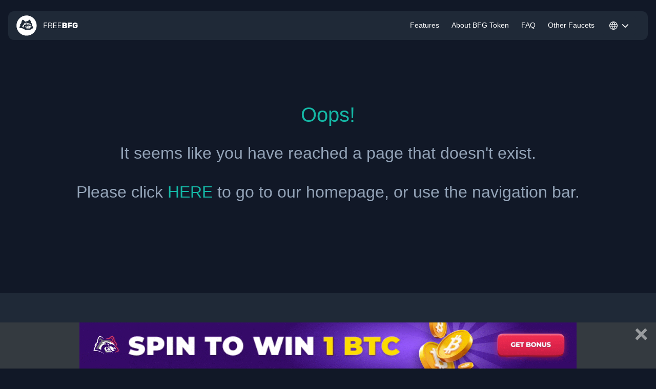

--- FILE ---
content_type: text/html; charset=UTF-8
request_url: https://freebfg.com/articles/nem-automatic-withdrawals
body_size: 10302
content:
<!doctype html>
<html class="no-js" lang="en"> 
<head>
  <meta charset="utf-8">
  <meta http-equiv="X-UA-Compatible" content="IE=edge">

  <title>Page doesn&#039;t exists</title>
  <meta name="description" content="Page doesn&#039;t exists">
  <meta name="keywords" content="Page doesn&#039;t exists" />
  <meta name="robots" content="index, follow">
  <link rel="canonical" href="https://freebfg.com/articles/nem-automatic-withdrawals" />
  <meta name="viewport" content="width=device-width, initial-scale=1">
  <meta name="csrf-token" content="kvGnspVuk3Spi6bwkO9b7BZIreCx7Q9nXacC8cm4" />
  <link rel="preconnect" href="https://fonts.googleapis.com">
  <link rel="preconnect" href="https://fonts.gstatic.com" crossorigin>
	<link rel="preload" href="https://fonts.googleapis.com/css2?family=Rubik:ital,wght@0,300..900;1,300..900&display=swap" rel="stylesheet">

  <link rel="stylesheet" href="/css/main.css?id=c06b4fdc045cb2ac162b3b6fb8e6e8e8">
  <link rel="icon" href="/img/favicon/freebfg.svg">

    
</head>

<body>
  <!-- Include the navbar component -->
  <div class='sticky-top bg-main'>
  <nav class="navbar navbar-dark bg-card mx-3 my-2 rounded-xl navbar-expand-lg">
    <a class="navbar-brand p-0" href="/" aria-label="Homepage">
      <svg width="191" height="63" viewBox="0 0 191 63" fill="none" xmlns="http://www.w3.org/2000/svg">
    <path fill-rule="evenodd" clip-rule="evenodd" d="M31.3101 62.405C48.4309 62.405 62.3101 48.5259 62.3101 31.405C62.3101 14.2842 48.4309 0.405029 31.3101 0.405029C14.1892 0.405029 0.310059 14.2842 0.310059 31.405C0.310059 48.5259 14.1892 62.405 31.3101 62.405ZM52 39.8208V38.4873L52.0025 38.4885C51.9745 38.4243 51.9422 38.361 51.9099 38.2976C51.8422 38.1644 51.7744 38.0312 51.7453 37.8905C51.2511 35.5087 50.0408 33.5597 48.1156 32.071C47.615 31.6844 47.4536 31.3192 47.7499 30.7662C49.4885 27.5199 47.7726 25.2357 45.6205 23.0264C45.2044 22.5986 44.8741 21.9493 44.7909 21.3626C44.395 18.5779 43.4406 16.0747 41.5305 13.9468C41.0048 13.3614 40.5194 13.215 39.9117 13.6829C39.2276 14.2099 38.5496 14.7442 37.8716 15.2786C37.0963 15.8896 36.321 16.5006 35.5368 17.1005C35.2065 17.3532 34.8119 17.631 34.421 17.6772C32.4895 17.9074 30.6059 18.1926 28.8257 19.0971C27.5309 19.7551 26.5651 19.3586 25.7292 18.2014C24.4256 16.3962 22.7601 15.0014 20.8425 13.8668C20.0784 13.4152 19.5476 13.4615 18.8946 14.0782C16.6945 16.1573 15.6329 18.7981 15.353 21.6804C15.1728 23.5306 14.5512 24.8854 13.1706 26.1339C12.4688 26.7691 11.9291 27.5813 11.3373 28.4719C11.0573 28.8932 10.7657 29.332 10.4398 29.778H12.4545C12.3418 29.9835 12.2314 30.1704 12.1273 30.3467C11.9214 30.6952 11.74 31.0023 11.6136 31.3304C10.9728 32.9892 10.3504 34.6551 9.72785 36.3212C9.4856 36.9695 9.24335 37.6179 9 38.2658V38.9326C15.8548 38.5511 22.0566 40.2374 27.3405 44.7209C27.9608 45.2475 28.4336 45.3501 29.2014 45.1274C33.0279 44.0191 36.8631 44.2205 40.6593 45.2926C41.4398 45.5127 41.905 45.4327 42.4761 44.8172C44.772 42.3415 47.5306 40.5889 50.9031 39.9134C51.1474 39.8646 51.3999 39.8527 51.6522 39.8408C51.7685 39.8353 51.8847 39.8299 52 39.8208ZM43.387 28.5132C43.1162 28.6341 42.8427 28.7562 42.5631 28.881H42.5606C42.3685 28.4971 42.1587 28.0787 41.9166 27.5958C41.8297 27.4225 41.7386 27.2409 41.6427 27.0496C41.4843 27.3722 41.3418 27.6631 41.2042 27.9438C41.0517 28.2552 40.9052 28.554 40.7501 28.8697C40.2615 28.3024 39.8015 27.7678 39.2885 27.1715C39.0787 26.9278 38.86 26.6737 38.627 26.4028C38.3294 27.306 38.1769 27.7689 38.0167 28.2543C32.6584 24.3837 29.0098 23.7507 26.5046 26.2214C29.6805 26.5129 30.0764 26.688 30.8971 28.2417C28.1562 27.4511 25.9347 28.3143 24.0877 30.2308C22.2571 32.131 21.8448 34.5104 21.9973 37.1049C20.6533 36.5908 19.385 36.1054 17.9994 35.575C18.8794 31.418 20.9862 28.2405 25.1417 26.618C25.1313 26.5733 25.1211 26.5288 25.1109 26.4845C25.0977 26.4271 25.0846 26.3699 25.0711 26.3127C24.1369 26.3865 23.2014 26.4604 22.2911 26.5317C22.8395 25.1518 26.3243 23.1803 29.2997 22.9238C32.163 22.6774 34.7312 23.498 37.143 25.1518C37.2153 24.8376 37.2758 24.5722 37.3458 24.2655C37.3906 24.0691 37.4392 23.8558 37.4973 23.6019C38.4933 24.4375 39.3759 25.1781 40.3391 25.9875C40.3826 25.8184 40.4264 25.6482 40.476 25.4554C40.5413 25.2016 40.6167 24.9086 40.7148 24.5276C40.9435 24.773 41.1539 25.0163 41.3571 25.2513C41.7992 25.7624 42.2071 26.234 42.6942 26.6017C43.1726 26.9623 43.7359 27.2119 44.2927 27.4586C44.5357 27.5663 44.7774 27.6734 45.0103 27.7889C44.4632 28.0327 43.9307 28.2705 43.387 28.5132ZM45.0437 38.5416C42.9827 37.7136 42.5154 36.7954 43.1569 34.9257C43.6082 34.8497 44.0633 34.9649 44.532 35.0836C45.3664 35.295 46.2439 35.5172 47.2191 34.6905C46.9091 34.5122 46.6106 34.3278 46.3174 34.1468C45.5806 33.6919 44.8782 33.2582 44.1151 32.9942C43.8757 32.9119 43.4983 33.2237 43.1001 33.5527C42.9111 33.7089 42.7174 33.8689 42.5316 33.9925C41.2027 32.4575 39.5385 31.3654 37.3611 30.8525C37.4062 31.086 37.4455 31.2906 37.4794 31.4673C37.5195 31.6759 37.5521 31.8457 37.578 31.9784C36.8854 31.8964 36.2031 31.8153 35.5259 31.7348C34.8187 31.6508 34.1169 31.5674 33.4149 31.4843C33.3922 31.5581 33.3692 31.6316 33.3462 31.7051C33.3232 31.7786 33.3002 31.8521 33.2775 31.9259C35.8823 32.5939 37.4116 34.4854 38.8287 36.5145C39.2737 37.1525 39.7289 37.793 40.2496 38.3684C41.6413 39.9082 43.3696 39.9771 45.0437 38.5416ZM28.1631 35.6125C28.1629 35.6117 28.1627 35.6108 28.1625 35.61H28.165C28.1644 35.6108 28.1638 35.6117 28.1631 35.6125ZM28.3135 36.2324C28.2716 36.0575 28.2233 35.8556 28.1631 35.6125C27.9095 35.9444 27.729 36.1815 27.5696 36.3908C27.4787 36.5103 27.3946 36.6207 27.3077 36.7346C26.8816 34.294 28.6895 32.2974 31.1165 32.2174C31.0383 32.4709 30.9372 32.7305 30.8346 32.994C30.5965 33.6053 30.3502 34.2376 30.3626 34.8644C30.3815 35.7676 30.7786 36.7521 31.2729 37.5378C32.1806 38.9814 33.6066 39.4217 35.3313 39.3329C36.7232 39.2604 38.1529 39.393 39.5246 39.6482C40.5925 39.8471 41.3969 40.5951 41.8104 41.711C39.5839 39.8296 37.0069 39.9446 34.3819 40.2799C33.9651 40.3332 33.5398 40.3298 33.1174 40.3263C33.0543 40.3258 32.9912 40.3253 32.9283 40.3249C30.529 40.3099 29.1825 39.3004 28.5143 37.0186C28.4471 36.7901 28.3916 36.5583 28.3135 36.2324ZM34.3592 38.2758C32.8236 38.2158 31.9915 37.4765 31.6196 35.884L31.6208 35.8827C31.8708 36.0365 32.0934 36.1738 32.3201 36.3136C32.5175 36.4354 32.7179 36.5591 32.9421 36.6971C32.9789 36.5215 33.0098 36.3725 33.0384 36.2348C33.0676 36.0939 33.0944 35.9649 33.1224 35.8314C33.6192 35.9891 34.0655 36.1317 34.6996 36.3343C34.4055 35.8975 34.138 35.4997 33.8793 35.1151C33.6001 34.7001 33.3313 34.3005 33.0505 33.8837C33.0063 33.9379 32.962 33.9923 32.9175 34.0468C32.753 34.2486 32.5863 34.4531 32.4126 34.6668C31.7217 33.5471 31.907 33.0618 33.0682 33.1193C33.6935 33.1506 34.4689 33.352 34.8862 33.7661C35.8624 34.7355 36.7692 35.7751 37.676 36.8145C38.0224 37.2116 38.3688 37.6087 38.719 38.0019C38.6919 38.0494 38.6651 38.097 38.6382 38.1446C38.6115 38.1921 38.5847 38.2396 38.5576 38.2871C38.128 38.2871 37.6981 38.2912 37.2682 38.2954C36.2978 38.3047 35.3273 38.314 34.3592 38.2758ZM35.9831 29.2663C35.0148 27.9903 33.8524 27.266 32.2991 26.8331C33.3796 29.6503 34.0592 30.102 35.9831 29.2663ZM44.6291 29.3742C44.6596 29.3928 44.69 29.4115 44.7203 29.4302H44.7215C44.5513 30.0281 44.3811 30.6274 44.1214 31.5431C43.9881 31.3425 43.8436 31.1576 43.7156 30.9938C43.4757 30.6867 43.2935 30.4536 43.3511 30.3296C43.4924 30.0216 43.7734 29.7766 44.0544 29.5316C44.1694 29.4313 44.2845 29.3309 44.39 29.2263C44.4693 29.2761 44.5494 29.3252 44.6291 29.3742Z" fill="#94A4B8"/>
    <path d="M85.0941 39.405C84.9341 39.405 84.8061 39.357 84.7101 39.261C84.6141 39.165 84.5661 39.037 84.5661 38.877V23.157C84.5661 22.981 84.6141 22.845 84.7101 22.749C84.8061 22.653 84.9341 22.605 85.0941 22.605H94.3581C94.5341 22.605 94.6701 22.653 94.7661 22.749C94.8621 22.845 94.9101 22.981 94.9101 23.157V23.517C94.9101 23.677 94.8621 23.805 94.7661 23.901C94.6701 23.997 94.5341 24.045 94.3581 24.045H86.0781V30.501H93.8781C94.0541 30.501 94.1901 30.549 94.2861 30.645C94.3821 30.741 94.4301 30.877 94.4301 31.053V31.413C94.4301 31.573 94.3821 31.701 94.2861 31.797C94.1901 31.893 94.0541 31.941 93.8781 31.941H86.0781V38.877C86.0781 39.037 86.0301 39.165 85.9341 39.261C85.8381 39.357 85.7021 39.405 85.5261 39.405H85.0941ZM98.7816 39.405C98.6216 39.405 98.4936 39.357 98.3976 39.261C98.3016 39.165 98.2536 39.037 98.2536 38.877V23.157C98.2536 22.981 98.3016 22.845 98.3976 22.749C98.4936 22.653 98.6216 22.605 98.7816 22.605H104.374C106.054 22.605 107.39 23.005 108.382 23.805C109.39 24.605 109.894 25.821 109.894 27.453C109.894 28.733 109.574 29.757 108.934 30.525C108.294 31.293 107.406 31.813 106.27 32.085L110.134 38.661C110.182 38.757 110.206 38.845 110.206 38.925C110.206 39.053 110.158 39.165 110.062 39.261C109.966 39.357 109.854 39.405 109.726 39.405H109.438C109.182 39.405 108.99 39.341 108.862 39.213C108.734 39.069 108.622 38.917 108.526 38.757L104.71 32.301H99.7656V38.877C99.7656 39.037 99.7176 39.165 99.6216 39.261C99.5256 39.357 99.3896 39.405 99.2136 39.405H98.7816ZM99.7656 30.861H104.254C105.646 30.861 106.678 30.581 107.35 30.021C108.038 29.445 108.382 28.589 108.382 27.453C108.382 26.317 108.038 25.469 107.35 24.909C106.678 24.333 105.646 24.045 104.254 24.045H99.7656V30.861ZM114.133 39.405C113.973 39.405 113.845 39.357 113.749 39.261C113.653 39.165 113.605 39.037 113.605 38.877V23.157C113.605 22.981 113.653 22.845 113.749 22.749C113.845 22.653 113.973 22.605 114.133 22.605H123.493C123.669 22.605 123.805 22.653 123.901 22.749C123.997 22.845 124.045 22.981 124.045 23.157V23.517C124.045 23.677 123.997 23.805 123.901 23.901C123.805 23.997 123.669 24.045 123.493 24.045H115.117V30.165H122.965C123.141 30.165 123.277 30.213 123.373 30.309C123.469 30.405 123.517 30.541 123.517 30.717V31.077C123.517 31.237 123.469 31.365 123.373 31.461C123.277 31.557 123.141 31.605 122.965 31.605H115.117V37.965H123.685C123.861 37.965 123.997 38.013 124.093 38.109C124.189 38.205 124.237 38.341 124.237 38.517V38.877C124.237 39.037 124.189 39.165 124.093 39.261C123.997 39.357 123.861 39.405 123.685 39.405H114.133ZM128.336 39.405C128.176 39.405 128.048 39.357 127.952 39.261C127.856 39.165 127.808 39.037 127.808 38.877V23.157C127.808 22.981 127.856 22.845 127.952 22.749C128.048 22.653 128.176 22.605 128.336 22.605H137.696C137.872 22.605 138.008 22.653 138.104 22.749C138.2 22.845 138.248 22.981 138.248 23.157V23.517C138.248 23.677 138.2 23.805 138.104 23.901C138.008 23.997 137.872 24.045 137.696 24.045H129.32V30.165H137.168C137.344 30.165 137.48 30.213 137.576 30.309C137.672 30.405 137.72 30.541 137.72 30.717V31.077C137.72 31.237 137.672 31.365 137.576 31.461C137.48 31.557 137.344 31.605 137.168 31.605H129.32V37.965H137.888C138.064 37.965 138.2 38.013 138.296 38.109C138.392 38.205 138.44 38.341 138.44 38.517V38.877C138.44 39.037 138.392 39.165 138.296 39.261C138.2 39.357 138.064 39.405 137.888 39.405H128.336ZM141.867 39.405C141.707 39.405 141.563 39.349 141.435 39.237C141.307 39.109 141.243 38.957 141.243 38.781V23.229C141.243 23.053 141.307 22.909 141.435 22.797C141.563 22.669 141.707 22.605 141.867 22.605H149.523C150.979 22.605 152.171 22.797 153.099 23.181C154.027 23.565 154.715 24.117 155.163 24.837C155.611 25.557 155.835 26.445 155.835 27.501C155.835 28.045 155.723 28.533 155.499 28.965C155.291 29.381 155.035 29.733 154.731 30.021C154.427 30.293 154.139 30.493 153.867 30.621C154.491 30.893 155.035 31.357 155.499 32.013C155.963 32.653 156.195 33.389 156.195 34.221C156.195 35.341 155.939 36.285 155.427 37.053C154.931 37.821 154.203 38.405 153.243 38.805C152.299 39.205 151.139 39.405 149.763 39.405H141.867ZM146.403 35.781H149.211C149.755 35.781 150.155 35.621 150.411 35.301C150.667 34.965 150.795 34.597 150.795 34.197C150.795 33.781 150.659 33.421 150.387 33.117C150.115 32.797 149.723 32.637 149.211 32.637H146.403V35.781ZM146.403 29.109H148.971C149.483 29.109 149.859 28.965 150.099 28.677C150.339 28.389 150.459 28.053 150.459 27.669C150.459 27.285 150.339 26.949 150.099 26.661C149.859 26.373 149.483 26.229 148.971 26.229H146.403V29.109ZM159.117 39.405C158.957 39.405 158.813 39.349 158.685 39.237C158.557 39.109 158.493 38.957 158.493 38.781V23.229C158.493 23.053 158.557 22.909 158.685 22.797C158.813 22.669 158.957 22.605 159.117 22.605H170.685C170.861 22.605 171.013 22.669 171.141 22.797C171.269 22.909 171.333 23.053 171.333 23.229V26.277C171.333 26.437 171.269 26.581 171.141 26.709C171.013 26.837 170.861 26.901 170.685 26.901H163.557V29.541H170.205C170.381 29.541 170.533 29.605 170.661 29.733C170.789 29.845 170.853 29.989 170.853 30.165V33.189C170.853 33.365 170.789 33.517 170.661 33.645C170.533 33.757 170.381 33.813 170.205 33.813H163.557V38.781C163.557 38.957 163.493 39.109 163.365 39.237C163.253 39.349 163.109 39.405 162.933 39.405H159.117ZM180.86 39.645C179.276 39.645 177.916 39.405 176.78 38.925C175.644 38.429 174.756 37.693 174.116 36.717C173.476 35.741 173.132 34.533 173.084 33.093C173.068 32.421 173.06 31.701 173.06 30.933C173.06 30.149 173.068 29.413 173.084 28.725C173.132 27.333 173.476 26.165 174.116 25.221C174.772 24.277 175.676 23.565 176.828 23.085C177.98 22.605 179.324 22.365 180.86 22.365C182.092 22.365 183.188 22.509 184.148 22.797C185.108 23.085 185.924 23.477 186.596 23.973C187.284 24.469 187.804 25.029 188.156 25.653C188.524 26.261 188.716 26.893 188.732 27.549C188.732 27.693 188.676 27.813 188.564 27.909C188.468 28.005 188.348 28.053 188.204 28.053H183.788C183.628 28.053 183.5 28.029 183.404 27.981C183.308 27.933 183.22 27.861 183.14 27.765C183.06 27.605 182.932 27.421 182.756 27.213C182.596 27.005 182.364 26.829 182.06 26.685C181.756 26.525 181.356 26.445 180.86 26.445C180.108 26.445 179.524 26.637 179.108 27.021C178.692 27.405 178.468 28.013 178.436 28.845C178.388 30.189 178.388 31.565 178.436 32.973C178.468 33.885 178.7 34.549 179.132 34.965C179.58 35.365 180.18 35.565 180.932 35.565C181.428 35.565 181.868 35.485 182.252 35.325C182.652 35.165 182.964 34.917 183.188 34.581C183.412 34.229 183.524 33.781 183.524 33.237V32.997H181.82C181.644 32.997 181.492 32.933 181.364 32.805C181.252 32.677 181.196 32.533 181.196 32.373V30.141C181.196 29.965 181.252 29.821 181.364 29.709C181.492 29.581 181.644 29.517 181.82 29.517H188.132C188.308 29.517 188.46 29.581 188.588 29.709C188.716 29.821 188.78 29.965 188.78 30.141V33.069C188.78 34.477 188.444 35.669 187.772 36.645C187.1 37.621 186.172 38.365 184.988 38.877C183.804 39.389 182.428 39.645 180.86 39.645Z" fill="#94A4B8"/>
</svg>
        </a>
    <div>
      <button class="btn btn-secondary d-inline-block p-0 d-lg-none btn-lang toggleLang dropdown-lang">
        <svg width="26" height="26" viewBox="0 0 26 26" fill="none" xmlns="http://www.w3.org/2000/svg">
<path d="M13 1C16.0015 4.28602 17.7073 8.55044 17.8 13C17.7073 17.4496 16.0015 21.714 13 25M13 1C9.99846 4.28602 8.2927 8.55044 8.2 13C8.2927 17.4496 9.99846 21.714 13 25M13 1C6.37258 1 1 6.37258 1 13C1 19.6274 6.37258 25 13 25M13 1C19.6274 1 25 6.37258 25 13C25 19.6274 19.6274 25 13 25M1.60002 9.4H24.4M1.6 16.6H24.4" stroke="white" stroke-width="2" stroke-linecap="round" stroke-linejoin="round"/>
</svg>
      </button>
      <button class="navbar-toggler" type="button" aria-controls="navbarNav" aria-expanded="false"
        aria-label="Toggle navigation">
        <span class="navbar-toggler-icon"></span>
      </button>
    </div>
    <div class="collapse navbar-collapse justify-content-end" id="navbarNav">
      <div class='d-flex justify-content-between'>
        <a class="navbar-brand p-0 d-none" href="/">
          <svg width="191" height="63" viewBox="0 0 191 63" fill="none" xmlns="http://www.w3.org/2000/svg">
    <path fill-rule="evenodd" clip-rule="evenodd" d="M31.3101 62.405C48.4309 62.405 62.3101 48.5259 62.3101 31.405C62.3101 14.2842 48.4309 0.405029 31.3101 0.405029C14.1892 0.405029 0.310059 14.2842 0.310059 31.405C0.310059 48.5259 14.1892 62.405 31.3101 62.405ZM52 39.8208V38.4873L52.0025 38.4885C51.9745 38.4243 51.9422 38.361 51.9099 38.2976C51.8422 38.1644 51.7744 38.0312 51.7453 37.8905C51.2511 35.5087 50.0408 33.5597 48.1156 32.071C47.615 31.6844 47.4536 31.3192 47.7499 30.7662C49.4885 27.5199 47.7726 25.2357 45.6205 23.0264C45.2044 22.5986 44.8741 21.9493 44.7909 21.3626C44.395 18.5779 43.4406 16.0747 41.5305 13.9468C41.0048 13.3614 40.5194 13.215 39.9117 13.6829C39.2276 14.2099 38.5496 14.7442 37.8716 15.2786C37.0963 15.8896 36.321 16.5006 35.5368 17.1005C35.2065 17.3532 34.8119 17.631 34.421 17.6772C32.4895 17.9074 30.6059 18.1926 28.8257 19.0971C27.5309 19.7551 26.5651 19.3586 25.7292 18.2014C24.4256 16.3962 22.7601 15.0014 20.8425 13.8668C20.0784 13.4152 19.5476 13.4615 18.8946 14.0782C16.6945 16.1573 15.6329 18.7981 15.353 21.6804C15.1728 23.5306 14.5512 24.8854 13.1706 26.1339C12.4688 26.7691 11.9291 27.5813 11.3373 28.4719C11.0573 28.8932 10.7657 29.332 10.4398 29.778H12.4545C12.3418 29.9835 12.2314 30.1704 12.1273 30.3467C11.9214 30.6952 11.74 31.0023 11.6136 31.3304C10.9728 32.9892 10.3504 34.6551 9.72785 36.3212C9.4856 36.9695 9.24335 37.6179 9 38.2658V38.9326C15.8548 38.5511 22.0566 40.2374 27.3405 44.7209C27.9608 45.2475 28.4336 45.3501 29.2014 45.1274C33.0279 44.0191 36.8631 44.2205 40.6593 45.2926C41.4398 45.5127 41.905 45.4327 42.4761 44.8172C44.772 42.3415 47.5306 40.5889 50.9031 39.9134C51.1474 39.8646 51.3999 39.8527 51.6522 39.8408C51.7685 39.8353 51.8847 39.8299 52 39.8208ZM43.387 28.5132C43.1162 28.6341 42.8427 28.7562 42.5631 28.881H42.5606C42.3685 28.4971 42.1587 28.0787 41.9166 27.5958C41.8297 27.4225 41.7386 27.2409 41.6427 27.0496C41.4843 27.3722 41.3418 27.6631 41.2042 27.9438C41.0517 28.2552 40.9052 28.554 40.7501 28.8697C40.2615 28.3024 39.8015 27.7678 39.2885 27.1715C39.0787 26.9278 38.86 26.6737 38.627 26.4028C38.3294 27.306 38.1769 27.7689 38.0167 28.2543C32.6584 24.3837 29.0098 23.7507 26.5046 26.2214C29.6805 26.5129 30.0764 26.688 30.8971 28.2417C28.1562 27.4511 25.9347 28.3143 24.0877 30.2308C22.2571 32.131 21.8448 34.5104 21.9973 37.1049C20.6533 36.5908 19.385 36.1054 17.9994 35.575C18.8794 31.418 20.9862 28.2405 25.1417 26.618C25.1313 26.5733 25.1211 26.5288 25.1109 26.4845C25.0977 26.4271 25.0846 26.3699 25.0711 26.3127C24.1369 26.3865 23.2014 26.4604 22.2911 26.5317C22.8395 25.1518 26.3243 23.1803 29.2997 22.9238C32.163 22.6774 34.7312 23.498 37.143 25.1518C37.2153 24.8376 37.2758 24.5722 37.3458 24.2655C37.3906 24.0691 37.4392 23.8558 37.4973 23.6019C38.4933 24.4375 39.3759 25.1781 40.3391 25.9875C40.3826 25.8184 40.4264 25.6482 40.476 25.4554C40.5413 25.2016 40.6167 24.9086 40.7148 24.5276C40.9435 24.773 41.1539 25.0163 41.3571 25.2513C41.7992 25.7624 42.2071 26.234 42.6942 26.6017C43.1726 26.9623 43.7359 27.2119 44.2927 27.4586C44.5357 27.5663 44.7774 27.6734 45.0103 27.7889C44.4632 28.0327 43.9307 28.2705 43.387 28.5132ZM45.0437 38.5416C42.9827 37.7136 42.5154 36.7954 43.1569 34.9257C43.6082 34.8497 44.0633 34.9649 44.532 35.0836C45.3664 35.295 46.2439 35.5172 47.2191 34.6905C46.9091 34.5122 46.6106 34.3278 46.3174 34.1468C45.5806 33.6919 44.8782 33.2582 44.1151 32.9942C43.8757 32.9119 43.4983 33.2237 43.1001 33.5527C42.9111 33.7089 42.7174 33.8689 42.5316 33.9925C41.2027 32.4575 39.5385 31.3654 37.3611 30.8525C37.4062 31.086 37.4455 31.2906 37.4794 31.4673C37.5195 31.6759 37.5521 31.8457 37.578 31.9784C36.8854 31.8964 36.2031 31.8153 35.5259 31.7348C34.8187 31.6508 34.1169 31.5674 33.4149 31.4843C33.3922 31.5581 33.3692 31.6316 33.3462 31.7051C33.3232 31.7786 33.3002 31.8521 33.2775 31.9259C35.8823 32.5939 37.4116 34.4854 38.8287 36.5145C39.2737 37.1525 39.7289 37.793 40.2496 38.3684C41.6413 39.9082 43.3696 39.9771 45.0437 38.5416ZM28.1631 35.6125C28.1629 35.6117 28.1627 35.6108 28.1625 35.61H28.165C28.1644 35.6108 28.1638 35.6117 28.1631 35.6125ZM28.3135 36.2324C28.2716 36.0575 28.2233 35.8556 28.1631 35.6125C27.9095 35.9444 27.729 36.1815 27.5696 36.3908C27.4787 36.5103 27.3946 36.6207 27.3077 36.7346C26.8816 34.294 28.6895 32.2974 31.1165 32.2174C31.0383 32.4709 30.9372 32.7305 30.8346 32.994C30.5965 33.6053 30.3502 34.2376 30.3626 34.8644C30.3815 35.7676 30.7786 36.7521 31.2729 37.5378C32.1806 38.9814 33.6066 39.4217 35.3313 39.3329C36.7232 39.2604 38.1529 39.393 39.5246 39.6482C40.5925 39.8471 41.3969 40.5951 41.8104 41.711C39.5839 39.8296 37.0069 39.9446 34.3819 40.2799C33.9651 40.3332 33.5398 40.3298 33.1174 40.3263C33.0543 40.3258 32.9912 40.3253 32.9283 40.3249C30.529 40.3099 29.1825 39.3004 28.5143 37.0186C28.4471 36.7901 28.3916 36.5583 28.3135 36.2324ZM34.3592 38.2758C32.8236 38.2158 31.9915 37.4765 31.6196 35.884L31.6208 35.8827C31.8708 36.0365 32.0934 36.1738 32.3201 36.3136C32.5175 36.4354 32.7179 36.5591 32.9421 36.6971C32.9789 36.5215 33.0098 36.3725 33.0384 36.2348C33.0676 36.0939 33.0944 35.9649 33.1224 35.8314C33.6192 35.9891 34.0655 36.1317 34.6996 36.3343C34.4055 35.8975 34.138 35.4997 33.8793 35.1151C33.6001 34.7001 33.3313 34.3005 33.0505 33.8837C33.0063 33.9379 32.962 33.9923 32.9175 34.0468C32.753 34.2486 32.5863 34.4531 32.4126 34.6668C31.7217 33.5471 31.907 33.0618 33.0682 33.1193C33.6935 33.1506 34.4689 33.352 34.8862 33.7661C35.8624 34.7355 36.7692 35.7751 37.676 36.8145C38.0224 37.2116 38.3688 37.6087 38.719 38.0019C38.6919 38.0494 38.6651 38.097 38.6382 38.1446C38.6115 38.1921 38.5847 38.2396 38.5576 38.2871C38.128 38.2871 37.6981 38.2912 37.2682 38.2954C36.2978 38.3047 35.3273 38.314 34.3592 38.2758ZM35.9831 29.2663C35.0148 27.9903 33.8524 27.266 32.2991 26.8331C33.3796 29.6503 34.0592 30.102 35.9831 29.2663ZM44.6291 29.3742C44.6596 29.3928 44.69 29.4115 44.7203 29.4302H44.7215C44.5513 30.0281 44.3811 30.6274 44.1214 31.5431C43.9881 31.3425 43.8436 31.1576 43.7156 30.9938C43.4757 30.6867 43.2935 30.4536 43.3511 30.3296C43.4924 30.0216 43.7734 29.7766 44.0544 29.5316C44.1694 29.4313 44.2845 29.3309 44.39 29.2263C44.4693 29.2761 44.5494 29.3252 44.6291 29.3742Z" fill="#94A4B8"/>
    <path d="M85.0941 39.405C84.9341 39.405 84.8061 39.357 84.7101 39.261C84.6141 39.165 84.5661 39.037 84.5661 38.877V23.157C84.5661 22.981 84.6141 22.845 84.7101 22.749C84.8061 22.653 84.9341 22.605 85.0941 22.605H94.3581C94.5341 22.605 94.6701 22.653 94.7661 22.749C94.8621 22.845 94.9101 22.981 94.9101 23.157V23.517C94.9101 23.677 94.8621 23.805 94.7661 23.901C94.6701 23.997 94.5341 24.045 94.3581 24.045H86.0781V30.501H93.8781C94.0541 30.501 94.1901 30.549 94.2861 30.645C94.3821 30.741 94.4301 30.877 94.4301 31.053V31.413C94.4301 31.573 94.3821 31.701 94.2861 31.797C94.1901 31.893 94.0541 31.941 93.8781 31.941H86.0781V38.877C86.0781 39.037 86.0301 39.165 85.9341 39.261C85.8381 39.357 85.7021 39.405 85.5261 39.405H85.0941ZM98.7816 39.405C98.6216 39.405 98.4936 39.357 98.3976 39.261C98.3016 39.165 98.2536 39.037 98.2536 38.877V23.157C98.2536 22.981 98.3016 22.845 98.3976 22.749C98.4936 22.653 98.6216 22.605 98.7816 22.605H104.374C106.054 22.605 107.39 23.005 108.382 23.805C109.39 24.605 109.894 25.821 109.894 27.453C109.894 28.733 109.574 29.757 108.934 30.525C108.294 31.293 107.406 31.813 106.27 32.085L110.134 38.661C110.182 38.757 110.206 38.845 110.206 38.925C110.206 39.053 110.158 39.165 110.062 39.261C109.966 39.357 109.854 39.405 109.726 39.405H109.438C109.182 39.405 108.99 39.341 108.862 39.213C108.734 39.069 108.622 38.917 108.526 38.757L104.71 32.301H99.7656V38.877C99.7656 39.037 99.7176 39.165 99.6216 39.261C99.5256 39.357 99.3896 39.405 99.2136 39.405H98.7816ZM99.7656 30.861H104.254C105.646 30.861 106.678 30.581 107.35 30.021C108.038 29.445 108.382 28.589 108.382 27.453C108.382 26.317 108.038 25.469 107.35 24.909C106.678 24.333 105.646 24.045 104.254 24.045H99.7656V30.861ZM114.133 39.405C113.973 39.405 113.845 39.357 113.749 39.261C113.653 39.165 113.605 39.037 113.605 38.877V23.157C113.605 22.981 113.653 22.845 113.749 22.749C113.845 22.653 113.973 22.605 114.133 22.605H123.493C123.669 22.605 123.805 22.653 123.901 22.749C123.997 22.845 124.045 22.981 124.045 23.157V23.517C124.045 23.677 123.997 23.805 123.901 23.901C123.805 23.997 123.669 24.045 123.493 24.045H115.117V30.165H122.965C123.141 30.165 123.277 30.213 123.373 30.309C123.469 30.405 123.517 30.541 123.517 30.717V31.077C123.517 31.237 123.469 31.365 123.373 31.461C123.277 31.557 123.141 31.605 122.965 31.605H115.117V37.965H123.685C123.861 37.965 123.997 38.013 124.093 38.109C124.189 38.205 124.237 38.341 124.237 38.517V38.877C124.237 39.037 124.189 39.165 124.093 39.261C123.997 39.357 123.861 39.405 123.685 39.405H114.133ZM128.336 39.405C128.176 39.405 128.048 39.357 127.952 39.261C127.856 39.165 127.808 39.037 127.808 38.877V23.157C127.808 22.981 127.856 22.845 127.952 22.749C128.048 22.653 128.176 22.605 128.336 22.605H137.696C137.872 22.605 138.008 22.653 138.104 22.749C138.2 22.845 138.248 22.981 138.248 23.157V23.517C138.248 23.677 138.2 23.805 138.104 23.901C138.008 23.997 137.872 24.045 137.696 24.045H129.32V30.165H137.168C137.344 30.165 137.48 30.213 137.576 30.309C137.672 30.405 137.72 30.541 137.72 30.717V31.077C137.72 31.237 137.672 31.365 137.576 31.461C137.48 31.557 137.344 31.605 137.168 31.605H129.32V37.965H137.888C138.064 37.965 138.2 38.013 138.296 38.109C138.392 38.205 138.44 38.341 138.44 38.517V38.877C138.44 39.037 138.392 39.165 138.296 39.261C138.2 39.357 138.064 39.405 137.888 39.405H128.336ZM141.867 39.405C141.707 39.405 141.563 39.349 141.435 39.237C141.307 39.109 141.243 38.957 141.243 38.781V23.229C141.243 23.053 141.307 22.909 141.435 22.797C141.563 22.669 141.707 22.605 141.867 22.605H149.523C150.979 22.605 152.171 22.797 153.099 23.181C154.027 23.565 154.715 24.117 155.163 24.837C155.611 25.557 155.835 26.445 155.835 27.501C155.835 28.045 155.723 28.533 155.499 28.965C155.291 29.381 155.035 29.733 154.731 30.021C154.427 30.293 154.139 30.493 153.867 30.621C154.491 30.893 155.035 31.357 155.499 32.013C155.963 32.653 156.195 33.389 156.195 34.221C156.195 35.341 155.939 36.285 155.427 37.053C154.931 37.821 154.203 38.405 153.243 38.805C152.299 39.205 151.139 39.405 149.763 39.405H141.867ZM146.403 35.781H149.211C149.755 35.781 150.155 35.621 150.411 35.301C150.667 34.965 150.795 34.597 150.795 34.197C150.795 33.781 150.659 33.421 150.387 33.117C150.115 32.797 149.723 32.637 149.211 32.637H146.403V35.781ZM146.403 29.109H148.971C149.483 29.109 149.859 28.965 150.099 28.677C150.339 28.389 150.459 28.053 150.459 27.669C150.459 27.285 150.339 26.949 150.099 26.661C149.859 26.373 149.483 26.229 148.971 26.229H146.403V29.109ZM159.117 39.405C158.957 39.405 158.813 39.349 158.685 39.237C158.557 39.109 158.493 38.957 158.493 38.781V23.229C158.493 23.053 158.557 22.909 158.685 22.797C158.813 22.669 158.957 22.605 159.117 22.605H170.685C170.861 22.605 171.013 22.669 171.141 22.797C171.269 22.909 171.333 23.053 171.333 23.229V26.277C171.333 26.437 171.269 26.581 171.141 26.709C171.013 26.837 170.861 26.901 170.685 26.901H163.557V29.541H170.205C170.381 29.541 170.533 29.605 170.661 29.733C170.789 29.845 170.853 29.989 170.853 30.165V33.189C170.853 33.365 170.789 33.517 170.661 33.645C170.533 33.757 170.381 33.813 170.205 33.813H163.557V38.781C163.557 38.957 163.493 39.109 163.365 39.237C163.253 39.349 163.109 39.405 162.933 39.405H159.117ZM180.86 39.645C179.276 39.645 177.916 39.405 176.78 38.925C175.644 38.429 174.756 37.693 174.116 36.717C173.476 35.741 173.132 34.533 173.084 33.093C173.068 32.421 173.06 31.701 173.06 30.933C173.06 30.149 173.068 29.413 173.084 28.725C173.132 27.333 173.476 26.165 174.116 25.221C174.772 24.277 175.676 23.565 176.828 23.085C177.98 22.605 179.324 22.365 180.86 22.365C182.092 22.365 183.188 22.509 184.148 22.797C185.108 23.085 185.924 23.477 186.596 23.973C187.284 24.469 187.804 25.029 188.156 25.653C188.524 26.261 188.716 26.893 188.732 27.549C188.732 27.693 188.676 27.813 188.564 27.909C188.468 28.005 188.348 28.053 188.204 28.053H183.788C183.628 28.053 183.5 28.029 183.404 27.981C183.308 27.933 183.22 27.861 183.14 27.765C183.06 27.605 182.932 27.421 182.756 27.213C182.596 27.005 182.364 26.829 182.06 26.685C181.756 26.525 181.356 26.445 180.86 26.445C180.108 26.445 179.524 26.637 179.108 27.021C178.692 27.405 178.468 28.013 178.436 28.845C178.388 30.189 178.388 31.565 178.436 32.973C178.468 33.885 178.7 34.549 179.132 34.965C179.58 35.365 180.18 35.565 180.932 35.565C181.428 35.565 181.868 35.485 182.252 35.325C182.652 35.165 182.964 34.917 183.188 34.581C183.412 34.229 183.524 33.781 183.524 33.237V32.997H181.82C181.644 32.997 181.492 32.933 181.364 32.805C181.252 32.677 181.196 32.533 181.196 32.373V30.141C181.196 29.965 181.252 29.821 181.364 29.709C181.492 29.581 181.644 29.517 181.82 29.517H188.132C188.308 29.517 188.46 29.581 188.588 29.709C188.716 29.821 188.78 29.965 188.78 30.141V33.069C188.78 34.477 188.444 35.669 187.772 36.645C187.1 37.621 186.172 38.365 184.988 38.877C183.804 39.389 182.428 39.645 180.86 39.645Z" fill="#94A4B8"/>
</svg>
            </a>
        <span role="button" class="fa-solid fa-xmark border-0 navbar-toggler text-primary h2 p-1"
          aria-hidden="true"></span>
      </div>
      <ul class="navbar-nav">
        <div class='d-none my-3 hr-divider-mobile'></div>
        <li class="nav-item mr-2">
          <a class="nav-link" href="/#features">Features</span></a>
        </li>
        <li class="nav-item mr-2">
          <a class="nav-link" href="/#about">About BFG Token</a>
        </li>
        <li class="nav-item mr-2">
          <a class="nav-link" href="/faq">FAQ</a>
        </li>
        <li class="nav-item mr-2">
          <a class="nav-link" href="/#faucets">Other Faucets</a>
        </li>
        <li class="nav-item dropdown mr-2">
          <button class="btn btn-secondary d-none d-lg-block btn-lang toggleLang dropdown-lang">
            <svg width="26" height="26" viewBox="0 0 26 26" fill="none" xmlns="http://www.w3.org/2000/svg">
<path d="M13 1C16.0015 4.28602 17.7073 8.55044 17.8 13C17.7073 17.4496 16.0015 21.714 13 25M13 1C9.99846 4.28602 8.2927 8.55044 8.2 13C8.2927 17.4496 9.99846 21.714 13 25M13 1C6.37258 1 1 6.37258 1 13C1 19.6274 6.37258 25 13 25M13 1C19.6274 1 25 6.37258 25 13C25 19.6274 19.6274 25 13 25M1.60002 9.4H24.4M1.6 16.6H24.4" stroke="white" stroke-width="2" stroke-linecap="round" stroke-linejoin="round"/>
</svg>
            <small><i class="fa fa-chevron-down"></i></small>
          </button>
        </li>
        <div class='d-none my-3 hr-divider-mobile'></div>
              </ul>
    </div>
  </nav>
</div>
<!-- Log in Modal -->
<div class='bg-card rounded-xl col-md-4 col-lg-3 home-modal p-3 py-4' style="display: none" id="login-wrapper">
  <div class="h-fit-content">
    <span role="button" class="fa-solid fa-xmark position-absolute right-0 mr-3 top-0 mt-3 h4 toggleLogin"
      aria-hidden="true"></span>
    <form name="login-form">
        <h4 class='text-primary mb-4 text-center my-2'>Log In</h4>
        <input type="hidden" name="_token" value="kvGnspVuk3Spi6bwkO9b7BZIreCx7Q9nXacC8cm4">

        <div class="form-group">
          <label>Email Address</label>
          <input type="email" name="email" class="form-control form-control-sm"
            placeholder="Email Address" tabindex="1" value="">
        </div>

        <div class="form-group">
          <label>Password</label>
          <input type="password" name="password" class="form-control form-control-sm"
            placeholder="Password" tabindex="2">
        </div>

        <p class="toggleForgot"><a href="#">Forgot Password</a></p>
        <div class='text-center my-2 mt-4'>
          <button class="btn btn-primary text-dark rounded-xl px-3" tabindex="4" id="login-btn">
            Log In
          </button>
        </div>
    </form>
    <div class="mt-3 font-weight-bold" id="login-error"></div>
  </div>
</div>

<!-- Sign up Modal -->
<div class='bg-card rounded-xl col-md-4 col-lg-3 home-modal p-3 py-4' style="display: none" id="register-wrapper">
  <div class="h-fit-content">
    <span role="button" class="fa-solid fa-xmark position-absolute right-0 mr-3 top-0 mt-3 h4 toggleSignup"
      aria-hidden="true"></span>
    <h4 class='text-primary text-center my-2 mb-4'>Sign Up</h4>
    <input type="hidden" name="_token" value="kvGnspVuk3Spi6bwkO9b7BZIreCx7Q9nXacC8cm4">

    <div class="form-group">
      <label>Username</label>
      <input type="text" name="username" class="form-control form-control-sm"
        placeholder="Username" tabindex="4" value="">
    </div>
    
    <div class="form-group">
      <label>Email Address</label>
      <input type="email" name="email" class="form-control form-control-sm"
        placeholder="Email Address" tabindex="1" value="">
    </div>

    <div class="form-group">
      <label>Password</label>
      <input type="password" name="password" class="form-control form-control-sm"
        placeholder="Password" tabindex="2">
    </div>

    <div class="form-group">
      <label>Confirm Password</label>
      <input type="password" name="confirm-password" class="form-control form-control-sm"
        placeholder="Confirm Password" tabindex="3">
    </div>

    <div class='text-center my-2 mt-4'>
      <button class="btn btn-primary text-dark rounded-xl px-3" tabindex="5"
        id="register-btn">Register</button>
    </div>

    <div class="mt-3 font-weight-bold" id="register-error"></div>
  </div>
</div>

<!-- Forgot pass Modal -->
<div class='bg-card rounded-xl col-md-4 col-lg-3 home-modal p-3 py-4' style="display: none" id="forgot-wrapper">
  <div>
    <span role="button" class="fa-solid fa-xmark position-absolute right-0 top-0 mt-3 mr-3 h4 toggleForgot"
      aria-hidden="true"></span>
    <h4 class='text-primary text-center my-2 mb-4'>Forgot Password</h4>
    <input type="hidden" name="_token" value="kvGnspVuk3Spi6bwkO9b7BZIreCx7Q9nXacC8cm4">

    <div class="form-group">
      <label>Email Address</label>
      <input type="email" name="email" class="form-control" placeholder="Email Address"
        tabindex="1" value="">
    </div>

    <div class="form-group">
      <label>New Password</label>
      <input type="password" name="new-password" class="form-control" placeholder="Password"
        tabindex="2">
    </div>

    <div class="form-group">
      <label>Confirm New Password</label>
      <input type="password" name="confirm-new-password" class="form-control"
        placeholder="Confirm Password" tabindex="3">
    </div>

    <div class="mt-3 font-weight-bold" id="forgot-error"></div>

    <div class='text-center my-2 mt-4'>
      <button class="btn btn-primary text-dark rounded-xl px-3" tabindex="4"
        id="forgot-btn">Reset</button>
    </div>
  </div>
</div>

<!-- Lang Dropdown/Modal -->
<div class='bg-card rounded-xl col-md-3 col-lg-2 home-modal p-2 px-3' style="display: none" id="lang-wrapper">
  <div class="h-fit-content">
    <span role="button" class="fa-solid fa-xmark position-absolute right-0 mr-3 top-0 mt-3 h4 toggleLang d-lg-none"
      aria-hidden="true"></span>
    <div class="language-dropdown">
    
            <a class="dropdown-item border-bottom pb-2 pl-0 active"
            href="/set-language/en">
            <span class="lang-icon en-icon"></span>
            English
        </a>
            <a class="dropdown-item border-bottom pb-2 pl-0 "
            href="/set-language/es">
            <span class="lang-icon es-icon"></span>
            Español
        </a>
            <a class="dropdown-item border-bottom pb-2 pl-0 "
            href="/set-language/ru">
            <span class="lang-icon ru-icon"></span>
            Pусский
        </a>
            <a class="dropdown-item border-bottom pb-2 pl-0 "
            href="/set-language/id">
            <span class="lang-icon id-icon"></span>
            Bahasa
        </a>
            <a class="dropdown-item border-bottom pb-2 pl-0 "
            href="/set-language/pt">
            <span class="lang-icon pt-icon"></span>
            Português
        </a>
            <a class="dropdown-item border-bottom pb-2 pl-0 "
            href="/set-language/da">
            <span class="lang-icon da-icon"></span>
            Dansk
        </a>
            <a class="dropdown-item border-bottom pb-2 pl-0 "
            href="/set-language/pl">
            <span class="lang-icon pl-icon"></span>
            Polski
        </a>
            <a class="dropdown-item border-bottom pb-2 pl-0 "
            href="/set-language/fr">
            <span class="lang-icon fr-icon"></span>
            Français
        </a>
            <a class="dropdown-item border-bottom pb-2 pl-0 "
            href="/set-language/de">
            <span class="lang-icon de-icon"></span>
            Deutsch
        </a>
            <a class="dropdown-item border-bottom pb-2 pl-0 "
            href="/set-language/ja">
            <span class="lang-icon ja-icon"></span>
            日本語
        </a>
            <a class="dropdown-item border-bottom pb-2 pl-0 "
            href="/set-language/ar">
            <span class="lang-icon ar-icon"></span>
            العربية
        </a>
            <a class="dropdown-item border-bottom pb-2 pl-0 "
            href="/set-language/zh-CHS">
            <span class="lang-icon zh-chs-icon"></span>
            简体中文
        </a>
            <a class="dropdown-item border-bottom pb-2 pl-0 "
            href="/set-language/zh-CHT">
            <span class="lang-icon zh-cht-icon"></span>
            繁體中文
        </a>
            <a class="dropdown-item border-bottom pb-2 pl-0 "
            href="/set-language/th">
            <span class="lang-icon th-icon"></span>
            ภาษาไทย
        </a>
            <a class="dropdown-item  pb-2 pl-0 "
            href="/set-language/ko">
            <span class="lang-icon ko-icon"></span>
            한국어
        </a>
    </div>
  </div>
</div>

<div class="h-captcha"></div>

  <main class="container main">
        <div class="mt-10 text-center pt-5">
        <h1 class='py-4'>Oops!</h1>

        <h2>
            It seems like you have reached a page that doesn&#039;t exist. <br>
            <br>Please click <a href="https://freebfg.com">HERE</a> to go to our homepage, or use the navigation bar.
        </h2>
    </div>
  </main>

  <script src="/js/user-app.js?id=d576b48afa44fee0e64ec8a5325e8a74"></script>
      <script>
    function sendLogin(token) {
      $.ajax({
        method: "POST",
        dataType: "json",
        headers: {
          'X-CSRF-TOKEN': $('meta[name="csrf-token"]').attr('content'),
        },
        data: {
          'email': $('#login-wrapper').find('input[name="email"]').val(),
          'password': $('#login-wrapper').find('input[name="password"]').val(),
          'hcaptcha': token
        },
        url: "/api/login",
        statusCode: {
          429: function(data) {
            $('#login-error').text(
              'Sorry, you are making too many requests to our servers. Wait 5 minutes and try again').show();
          },
          422: function(data) {
            window.hcaptcha.reset(hcaptchaId);
            if (data.responseJSON.banned) {
              $('#login-error').text(data.responseJSON.message).show();
            } else {
              $('#login-error').text('The combination of email and password are invalid.').show();
            }
          }
        },
        success: function(data) {
          window.location = '/?redirect=true';
        },
        timeout: 15000,
        error: function(data) {
          console.log(data);
        }
      })
    }

    function sendRegister(token) {
      $.ajax({
        method: "POST",
        dataType: "json",
        headers: {
          'X-CSRF-TOKEN': $('meta[name="csrf-token"]').attr('content'),
        },
        data: {
          'email': $('#register-wrapper').find('input[name="email"]').val(),
          'password': $('#register-wrapper').find('input[name="password"]').val(),
          'password_confirmation': $('#register-wrapper').find('input[name="confirm-password"]').val(),
          'username': $('#register-wrapper').find('input[name="username"]').val(),
          'hcaptcha': token
        },
        url: "/api/register",
        success: function(data) {
          if (data.success == true) {
            window.location = '/?redirect=true';
          }
        },
        statusCode: {
          422: function(data) {
            window.hcaptcha.reset(hcaptchaId);
            if (data.responseJSON.message) {
              $('#register-error').text(data.responseJSON.message).show();
            } else {
              $('#register-error').text('An error had occurred.').show();
            }
            $('#register-btn').removeClass('disabled');
          }
        },
        timeout: 15000,
        error: function(data) {
          console.log(data);
        }
      })
    }

    function sendForgot(token) {
      resetError();
      $.ajax({
        method: "POST",
        dataType: "json",
        headers: {
          'X-CSRF-TOKEN': $('meta[name="csrf-token"]').attr('content'),
        },
        data: {
          'email': $('#forgot-wrapper').find('input[name="email"]').val(),
          'new_password': $('#forgot-wrapper').find('input[name="new-password"]').val(),
          'confirm_new_password': $('#forgot-wrapper').find('input[name="confirm-new-password"]').val(),
          'hcaptcha': token
        },
        url: "/api/forgot-password",
        statusCode: {
          422: function(data) {
            const response = data.responseJSON;
            if (response && response.message) {
              $('#forgot-error').text(response.message).show();
            } else {
              $('#forgot-error').text('An error had occurred.').show();
            }
            window.hcaptcha.reset(hcaptchaId);
            $('#forgot-btn').removeClass('disabled');
          }
        },
        success: function(data) {
          if (data.status) {
            if (data['sent_already']) {
              $('#forgot-error').text('An email was already sent to you for confirmation. Please wait 5 minutes before trying.').show();
            } else {
              $('#forgot-error').text('An email was sent to you for confirmation.').show();
            }
          }
        },
        timeout: 15000,
        error: function(data) {
          console.log(data);
        }
      })
    }

    function resetError() {
      $('.error').text('').hide();
    }

    // Listeners:
    $(document).ready(function() {
      $('.toggleLogin').click(function(event) {
        event.stopPropagation(); // Stop event propagation to prevent hiding the modal
        $('#login-wrapper').fadeToggle();
        $('#register-wrapper').fadeOut();
        $('.navbar-collapse').hide();
        $('#lang-wrapper').fadeOut();
        $('#forgot-wrapper').fadeOut();
      });
      $('.toggleSignup').click(function() {
        event.stopPropagation(); // Stop event propagation to prevent hiding the modal
        $('#login-wrapper').fadeOut();
        $('#forgot-wrapper').fadeOut();
        $('.navbar-collapse').hide();
        $('#lang-wrapper').fadeOut();
        $('#register-wrapper').fadeToggle();
      });
      $('.toggleForgot').click(function() {
        event.stopPropagation(); // Stop event propagation to prevent hiding the modal
        $('#login-wrapper').fadeOut();
        $('#register-wrapper').fadeOut();
        $('#lang-wrapper').fadeOut();
        $('#forgot-wrapper').fadeToggle();
      });
      $('.toggleLang').click(function() {
        event.stopPropagation();
        $('#login-wrapper').fadeOut();
        $('#forgot-wrapper').fadeOut();
				$('#register-wrapper').fadeOut();
        $('.navbar-collapse').hide();
        $('#lang-wrapper').fadeToggle();
      });

      $('.navbar-collapse .navbar-nav a:not(#dropdownMenuButton)').click(function() {
        $('.navbar-collapse').hide();
      });

      $(document).on('click', '#login-btn', function(e) {
        e.preventDefault();
        resetError();
        var token = window.hcaptcha.getResponse(hcaptchaId);
        if (!token) {
          window.hcaptcha.execute(hcaptchaId);
        }
        var login_interval = setInterval(function() {
          token = window.hcaptcha.getResponse(hcaptchaId);
          if (token) {
            sendLogin(token);
            clearInterval(login_interval);
          } else {
            console.log('no token');
          }
        }, 1000);
      });

      $(document).on('click', '#register-btn', function(e) {
        if (!$(this).hasClass('disabled')) {
          $(this).addClass('disabled');
          e.preventDefault();
          resetError();
          var token = window.hcaptcha.getResponse(hcaptchaId);
          if (!token) {
            window.hcaptcha.execute(hcaptchaId);
          }
          var register_interval = setInterval(function() {
            token = window.hcaptcha.getResponse(hcaptchaId);
            if (token) {
              sendRegister(token);
              clearInterval(register_interval);
            }
          }, 1000);
        }
      });

      $(document).on('click', '#forgot-btn', function(e) {
        if (!$(this).hasClass('disabled')) {
          $(this).addClass('disabled');
          e.preventDefault();
          resetError();
          var token = window.hcaptcha.getResponse(hcaptchaId);
          if (!token) {
            window.hcaptcha.execute(hcaptchaId);
          }
          var register_interval = setInterval(function() {
            token = window.hcaptcha.getResponse(hcaptchaId);
            if (token) {
              sendForgot(token);
              clearInterval(register_interval);
            }
          }, 1000);
        }
      });

      // Navbar behavior:
      $(document).on('click', '.navbar-toggler', function(e) {
        $('.navbar-collapse').slideToggle(300);
      });
      // Hide moddals when click out 
      $(document).click(function(event) {
        if (!$(event.target).closest('#login-wrapper').length) {
          $('#login-wrapper').fadeOut();
        }
        if (!$(event.target).closest('#register-wrapper').length) {
          $('#register-wrapper').fadeOut();
        }
        if (!$(event.target).closest('#forgot-wrapper').length) {
          $('#forgot-wrapper').fadeOut();
        }
        if (!$(event.target).closest('#lang-wrapper').length) {
          $('#lang-wrapper').fadeOut();
        }
      });
      $('a').on('click', function(e) {
        if (this.hash !== '') {
          // Get target element ID from href attribute
          var target = $(this.hash);
          // Scroll smoothly to target element
          if (!target.offset())
            return;
          e.preventDefault();

          $('html, body').animate({
            scrollTop: target.offset().top - 100
          }, 800); // Adjust scrolling speed as needed
        }
      });
    });
  </script>
<script defer src="https://static.cloudflareinsights.com/beacon.min.js/vcd15cbe7772f49c399c6a5babf22c1241717689176015" integrity="sha512-ZpsOmlRQV6y907TI0dKBHq9Md29nnaEIPlkf84rnaERnq6zvWvPUqr2ft8M1aS28oN72PdrCzSjY4U6VaAw1EQ==" data-cf-beacon='{"version":"2024.11.0","token":"690bb423ad28427aabd0ff5455e9cd54","r":1,"server_timing":{"name":{"cfCacheStatus":true,"cfEdge":true,"cfExtPri":true,"cfL4":true,"cfOrigin":true,"cfSpeedBrain":true},"location_startswith":null}}' crossorigin="anonymous"></script>
</body>
<footer class="bg-card d-flex flex-column justify-content-center align-items-center mt-5 px-4">
  <div class='text-center'>
    <p>Join our communities on any social media and get the latest updates and deals!</p>
  </div>
  <div class='text-center'>
    <a href="https://x.com/cryptosfaucets" target="_blank" class="mx-2 text-info" aria-label="X">
      <i class="fa-brands fa-x-twitter"></i>
    </a>
    <a href="https://youtube.com/@freecryptos" target="_blank" class="mx-2 text-info" aria-label="Youtube">
      <i class="fa-brands fa-youtube"></i>
    </a>
    <a href="https://www.instagram.com/freecryptosfaucets/" target="_blank" class="mx-2 text-info" aria-label="Instagram">
      <i class="fa-brands fa-instagram"></i>
    </a>
    <a href="https://t.me/freecryptosfaucets" target="_blank" class="mx-2 text-info" aria-label="Telegram">
      <i class="fa-brands fa-telegram"></i>
    </a>
  </div>
  <div class='text-center mt-3'>
    <p class='p-0 m-0'><small>2025, FreeBFG.com - All rights reserved.</small></p>
    <p class='p-0 m-0'>
      <a href="/gdpr">GDPR</a> <span class='text-info'> | </span>
      <a href="/blog">Blog</a> <span class='text-info'> | </span>
      <a href="/terms-and-conditions">Terms and Conditions</a> <span class='text-info'> | </span>
      <a href="/privacy-policy">Privacy Policy</a> 
    </p>
  </div>
</footer>

<script type="text/javascript">
  function closeAd(id) {
    document.getElementById(id)?.remove();
  }
</script>

  <div id="ad3" class="fixed-bottom w-100 d-block d-sm-none bg-white">
        <div onclick="closeAd('ad3')" class="position-absolute bg-white px-3 py-2 text-dark"
            style="right: 0; font-size: 18px; cursor: pointer;">×</div>
        <a href="https://betfury.bet/d20aecd4e" target="_blank"><img src="https://freebitcoin.io/banners/freebitcoin-8qqff8m7in.gif" width="100%"></a>
    </div>
  <div id="ad4" class="justify-content-center fixed-bottom bg-dark text-white d-none d-sm-flex">
        <a href="https://betfury.bet/d20aecd4e" target="_blank"><img src="https://freebitcoin.io/banners/freebitcoin-tj6042et3c.gif" width="100%"></a>
        <button type="button" aria-label="Close" onclick="closeAd('ad4')" class="close text-white position-absolute"
            style="
            right: 1rem; 
            font-size: 45px; 
            z-index: 100;
        ">
            <span aria-hidden="true">&times;</span>
        </button>
    </div>

    <!-- Google tag (gtag.js) -->
<script async src="https://www.googletagmanager.com/gtag/js?id=G-4YJJ12NX64"></script>
<script>
  window.dataLayer = window.dataLayer || [];
  function gtag(){dataLayer.push(arguments);}
  gtag('js', new Date());

  gtag('config', 'G-4YJJ12NX64');
</script>    
